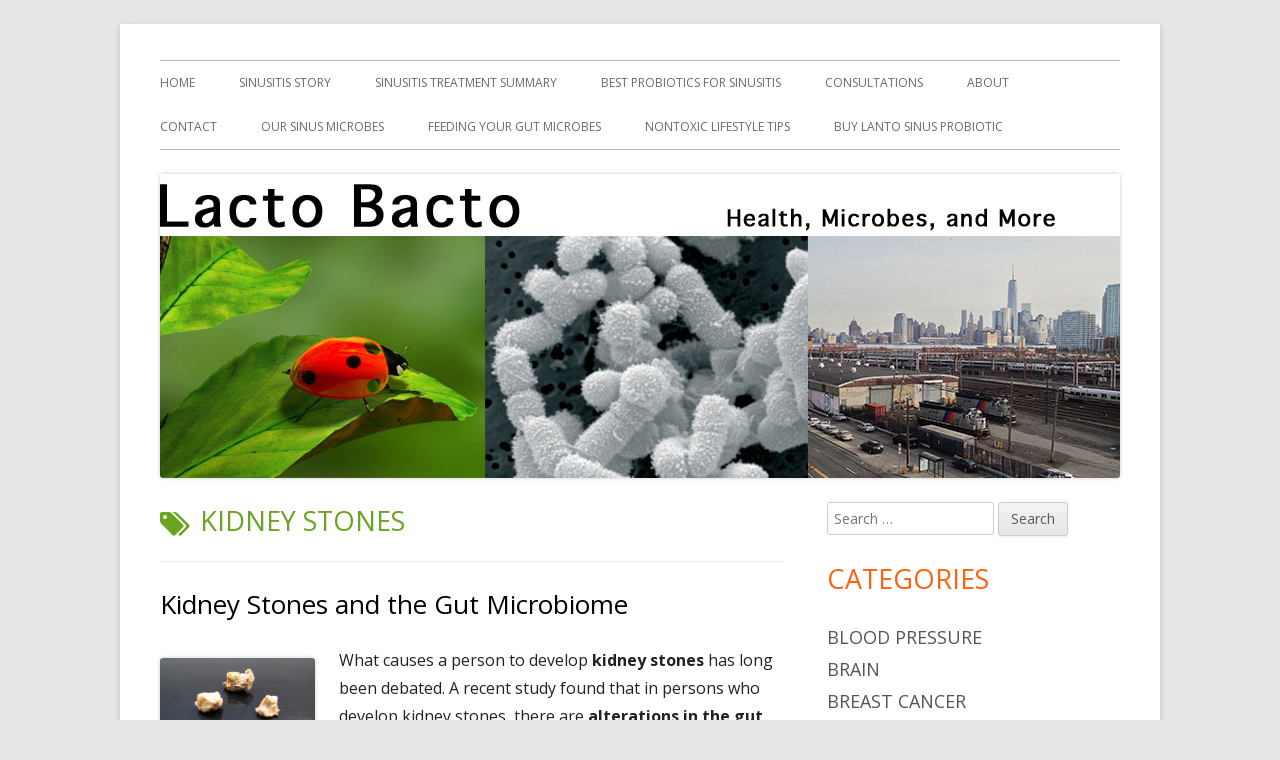

--- FILE ---
content_type: text/html; charset=UTF-8
request_url: https://lactobacto.com/tag/kidney-stones/
body_size: 19215
content:
<!doctype html>


<!--[if IE 8]>
<html class="ie ie8 no-js" lang="en-US">
<![endif]-->

<!--[if !(IE 8)]><!-->
<html lang="en-US" class="no-js">
<!--<![endif]-->
<head>


<meta charset="UTF-8" />
<meta name="viewport" content="width=device-width" />
<link rel="profile" href="http://gmpg.org/xfn/11" />
<link rel="profile" href="http://microformats.org/profile/specs" />
<link rel="profile" href="http://microformats.org/profile/hatom" />


<script>(function(html){html.className = html.className.replace(/\bno-js\b/,'js')})(document.documentElement);</script>
<title>kidney stones &#8211; Lacto Bacto</title>
<meta name='robots' content='max-image-preview:large' />
<link rel='dns-prefetch' href='//fonts.googleapis.com' />
<link href='https://fonts.gstatic.com' crossorigin rel='preconnect' />
<link rel="alternate" type="application/rss+xml" title="Lacto Bacto &raquo; Feed" href="https://lactobacto.com/feed/" />
<link rel="alternate" type="application/rss+xml" title="Lacto Bacto &raquo; Comments Feed" href="https://lactobacto.com/comments/feed/" />
<link rel="alternate" type="application/rss+xml" title="Lacto Bacto &raquo; kidney stones Tag Feed" href="https://lactobacto.com/tag/kidney-stones/feed/" />
<style id='wp-img-auto-sizes-contain-inline-css' type='text/css'>
img:is([sizes=auto i],[sizes^="auto," i]){contain-intrinsic-size:3000px 1500px}
/*# sourceURL=wp-img-auto-sizes-contain-inline-css */
</style>
<style id='wp-emoji-styles-inline-css' type='text/css'>

	img.wp-smiley, img.emoji {
		display: inline !important;
		border: none !important;
		box-shadow: none !important;
		height: 1em !important;
		width: 1em !important;
		margin: 0 0.07em !important;
		vertical-align: -0.1em !important;
		background: none !important;
		padding: 0 !important;
	}
/*# sourceURL=wp-emoji-styles-inline-css */
</style>
<style id='wp-block-library-inline-css' type='text/css'>
:root{--wp-block-synced-color:#7a00df;--wp-block-synced-color--rgb:122,0,223;--wp-bound-block-color:var(--wp-block-synced-color);--wp-editor-canvas-background:#ddd;--wp-admin-theme-color:#007cba;--wp-admin-theme-color--rgb:0,124,186;--wp-admin-theme-color-darker-10:#006ba1;--wp-admin-theme-color-darker-10--rgb:0,107,160.5;--wp-admin-theme-color-darker-20:#005a87;--wp-admin-theme-color-darker-20--rgb:0,90,135;--wp-admin-border-width-focus:2px}@media (min-resolution:192dpi){:root{--wp-admin-border-width-focus:1.5px}}.wp-element-button{cursor:pointer}:root .has-very-light-gray-background-color{background-color:#eee}:root .has-very-dark-gray-background-color{background-color:#313131}:root .has-very-light-gray-color{color:#eee}:root .has-very-dark-gray-color{color:#313131}:root .has-vivid-green-cyan-to-vivid-cyan-blue-gradient-background{background:linear-gradient(135deg,#00d084,#0693e3)}:root .has-purple-crush-gradient-background{background:linear-gradient(135deg,#34e2e4,#4721fb 50%,#ab1dfe)}:root .has-hazy-dawn-gradient-background{background:linear-gradient(135deg,#faaca8,#dad0ec)}:root .has-subdued-olive-gradient-background{background:linear-gradient(135deg,#fafae1,#67a671)}:root .has-atomic-cream-gradient-background{background:linear-gradient(135deg,#fdd79a,#004a59)}:root .has-nightshade-gradient-background{background:linear-gradient(135deg,#330968,#31cdcf)}:root .has-midnight-gradient-background{background:linear-gradient(135deg,#020381,#2874fc)}:root{--wp--preset--font-size--normal:16px;--wp--preset--font-size--huge:42px}.has-regular-font-size{font-size:1em}.has-larger-font-size{font-size:2.625em}.has-normal-font-size{font-size:var(--wp--preset--font-size--normal)}.has-huge-font-size{font-size:var(--wp--preset--font-size--huge)}.has-text-align-center{text-align:center}.has-text-align-left{text-align:left}.has-text-align-right{text-align:right}.has-fit-text{white-space:nowrap!important}#end-resizable-editor-section{display:none}.aligncenter{clear:both}.items-justified-left{justify-content:flex-start}.items-justified-center{justify-content:center}.items-justified-right{justify-content:flex-end}.items-justified-space-between{justify-content:space-between}.screen-reader-text{border:0;clip-path:inset(50%);height:1px;margin:-1px;overflow:hidden;padding:0;position:absolute;width:1px;word-wrap:normal!important}.screen-reader-text:focus{background-color:#ddd;clip-path:none;color:#444;display:block;font-size:1em;height:auto;left:5px;line-height:normal;padding:15px 23px 14px;text-decoration:none;top:5px;width:auto;z-index:100000}html :where(.has-border-color){border-style:solid}html :where([style*=border-top-color]){border-top-style:solid}html :where([style*=border-right-color]){border-right-style:solid}html :where([style*=border-bottom-color]){border-bottom-style:solid}html :where([style*=border-left-color]){border-left-style:solid}html :where([style*=border-width]){border-style:solid}html :where([style*=border-top-width]){border-top-style:solid}html :where([style*=border-right-width]){border-right-style:solid}html :where([style*=border-bottom-width]){border-bottom-style:solid}html :where([style*=border-left-width]){border-left-style:solid}html :where(img[class*=wp-image-]){height:auto;max-width:100%}:where(figure){margin:0 0 1em}html :where(.is-position-sticky){--wp-admin--admin-bar--position-offset:var(--wp-admin--admin-bar--height,0px)}@media screen and (max-width:600px){html :where(.is-position-sticky){--wp-admin--admin-bar--position-offset:0px}}

/*# sourceURL=wp-block-library-inline-css */
</style><style id='global-styles-inline-css' type='text/css'>
:root{--wp--preset--aspect-ratio--square: 1;--wp--preset--aspect-ratio--4-3: 4/3;--wp--preset--aspect-ratio--3-4: 3/4;--wp--preset--aspect-ratio--3-2: 3/2;--wp--preset--aspect-ratio--2-3: 2/3;--wp--preset--aspect-ratio--16-9: 16/9;--wp--preset--aspect-ratio--9-16: 9/16;--wp--preset--color--black: #000000;--wp--preset--color--cyan-bluish-gray: #abb8c3;--wp--preset--color--white: #ffffff;--wp--preset--color--pale-pink: #f78da7;--wp--preset--color--vivid-red: #cf2e2e;--wp--preset--color--luminous-vivid-orange: #ff6900;--wp--preset--color--luminous-vivid-amber: #fcb900;--wp--preset--color--light-green-cyan: #7bdcb5;--wp--preset--color--vivid-green-cyan: #00d084;--wp--preset--color--pale-cyan-blue: #8ed1fc;--wp--preset--color--vivid-cyan-blue: #0693e3;--wp--preset--color--vivid-purple: #9b51e0;--wp--preset--gradient--vivid-cyan-blue-to-vivid-purple: linear-gradient(135deg,rgb(6,147,227) 0%,rgb(155,81,224) 100%);--wp--preset--gradient--light-green-cyan-to-vivid-green-cyan: linear-gradient(135deg,rgb(122,220,180) 0%,rgb(0,208,130) 100%);--wp--preset--gradient--luminous-vivid-amber-to-luminous-vivid-orange: linear-gradient(135deg,rgb(252,185,0) 0%,rgb(255,105,0) 100%);--wp--preset--gradient--luminous-vivid-orange-to-vivid-red: linear-gradient(135deg,rgb(255,105,0) 0%,rgb(207,46,46) 100%);--wp--preset--gradient--very-light-gray-to-cyan-bluish-gray: linear-gradient(135deg,rgb(238,238,238) 0%,rgb(169,184,195) 100%);--wp--preset--gradient--cool-to-warm-spectrum: linear-gradient(135deg,rgb(74,234,220) 0%,rgb(151,120,209) 20%,rgb(207,42,186) 40%,rgb(238,44,130) 60%,rgb(251,105,98) 80%,rgb(254,248,76) 100%);--wp--preset--gradient--blush-light-purple: linear-gradient(135deg,rgb(255,206,236) 0%,rgb(152,150,240) 100%);--wp--preset--gradient--blush-bordeaux: linear-gradient(135deg,rgb(254,205,165) 0%,rgb(254,45,45) 50%,rgb(107,0,62) 100%);--wp--preset--gradient--luminous-dusk: linear-gradient(135deg,rgb(255,203,112) 0%,rgb(199,81,192) 50%,rgb(65,88,208) 100%);--wp--preset--gradient--pale-ocean: linear-gradient(135deg,rgb(255,245,203) 0%,rgb(182,227,212) 50%,rgb(51,167,181) 100%);--wp--preset--gradient--electric-grass: linear-gradient(135deg,rgb(202,248,128) 0%,rgb(113,206,126) 100%);--wp--preset--gradient--midnight: linear-gradient(135deg,rgb(2,3,129) 0%,rgb(40,116,252) 100%);--wp--preset--font-size--small: 13px;--wp--preset--font-size--medium: 20px;--wp--preset--font-size--large: 36px;--wp--preset--font-size--x-large: 42px;--wp--preset--spacing--20: 0.44rem;--wp--preset--spacing--30: 0.67rem;--wp--preset--spacing--40: 1rem;--wp--preset--spacing--50: 1.5rem;--wp--preset--spacing--60: 2.25rem;--wp--preset--spacing--70: 3.38rem;--wp--preset--spacing--80: 5.06rem;--wp--preset--shadow--natural: 6px 6px 9px rgba(0, 0, 0, 0.2);--wp--preset--shadow--deep: 12px 12px 50px rgba(0, 0, 0, 0.4);--wp--preset--shadow--sharp: 6px 6px 0px rgba(0, 0, 0, 0.2);--wp--preset--shadow--outlined: 6px 6px 0px -3px rgb(255, 255, 255), 6px 6px rgb(0, 0, 0);--wp--preset--shadow--crisp: 6px 6px 0px rgb(0, 0, 0);}:where(.is-layout-flex){gap: 0.5em;}:where(.is-layout-grid){gap: 0.5em;}body .is-layout-flex{display: flex;}.is-layout-flex{flex-wrap: wrap;align-items: center;}.is-layout-flex > :is(*, div){margin: 0;}body .is-layout-grid{display: grid;}.is-layout-grid > :is(*, div){margin: 0;}:where(.wp-block-columns.is-layout-flex){gap: 2em;}:where(.wp-block-columns.is-layout-grid){gap: 2em;}:where(.wp-block-post-template.is-layout-flex){gap: 1.25em;}:where(.wp-block-post-template.is-layout-grid){gap: 1.25em;}.has-black-color{color: var(--wp--preset--color--black) !important;}.has-cyan-bluish-gray-color{color: var(--wp--preset--color--cyan-bluish-gray) !important;}.has-white-color{color: var(--wp--preset--color--white) !important;}.has-pale-pink-color{color: var(--wp--preset--color--pale-pink) !important;}.has-vivid-red-color{color: var(--wp--preset--color--vivid-red) !important;}.has-luminous-vivid-orange-color{color: var(--wp--preset--color--luminous-vivid-orange) !important;}.has-luminous-vivid-amber-color{color: var(--wp--preset--color--luminous-vivid-amber) !important;}.has-light-green-cyan-color{color: var(--wp--preset--color--light-green-cyan) !important;}.has-vivid-green-cyan-color{color: var(--wp--preset--color--vivid-green-cyan) !important;}.has-pale-cyan-blue-color{color: var(--wp--preset--color--pale-cyan-blue) !important;}.has-vivid-cyan-blue-color{color: var(--wp--preset--color--vivid-cyan-blue) !important;}.has-vivid-purple-color{color: var(--wp--preset--color--vivid-purple) !important;}.has-black-background-color{background-color: var(--wp--preset--color--black) !important;}.has-cyan-bluish-gray-background-color{background-color: var(--wp--preset--color--cyan-bluish-gray) !important;}.has-white-background-color{background-color: var(--wp--preset--color--white) !important;}.has-pale-pink-background-color{background-color: var(--wp--preset--color--pale-pink) !important;}.has-vivid-red-background-color{background-color: var(--wp--preset--color--vivid-red) !important;}.has-luminous-vivid-orange-background-color{background-color: var(--wp--preset--color--luminous-vivid-orange) !important;}.has-luminous-vivid-amber-background-color{background-color: var(--wp--preset--color--luminous-vivid-amber) !important;}.has-light-green-cyan-background-color{background-color: var(--wp--preset--color--light-green-cyan) !important;}.has-vivid-green-cyan-background-color{background-color: var(--wp--preset--color--vivid-green-cyan) !important;}.has-pale-cyan-blue-background-color{background-color: var(--wp--preset--color--pale-cyan-blue) !important;}.has-vivid-cyan-blue-background-color{background-color: var(--wp--preset--color--vivid-cyan-blue) !important;}.has-vivid-purple-background-color{background-color: var(--wp--preset--color--vivid-purple) !important;}.has-black-border-color{border-color: var(--wp--preset--color--black) !important;}.has-cyan-bluish-gray-border-color{border-color: var(--wp--preset--color--cyan-bluish-gray) !important;}.has-white-border-color{border-color: var(--wp--preset--color--white) !important;}.has-pale-pink-border-color{border-color: var(--wp--preset--color--pale-pink) !important;}.has-vivid-red-border-color{border-color: var(--wp--preset--color--vivid-red) !important;}.has-luminous-vivid-orange-border-color{border-color: var(--wp--preset--color--luminous-vivid-orange) !important;}.has-luminous-vivid-amber-border-color{border-color: var(--wp--preset--color--luminous-vivid-amber) !important;}.has-light-green-cyan-border-color{border-color: var(--wp--preset--color--light-green-cyan) !important;}.has-vivid-green-cyan-border-color{border-color: var(--wp--preset--color--vivid-green-cyan) !important;}.has-pale-cyan-blue-border-color{border-color: var(--wp--preset--color--pale-cyan-blue) !important;}.has-vivid-cyan-blue-border-color{border-color: var(--wp--preset--color--vivid-cyan-blue) !important;}.has-vivid-purple-border-color{border-color: var(--wp--preset--color--vivid-purple) !important;}.has-vivid-cyan-blue-to-vivid-purple-gradient-background{background: var(--wp--preset--gradient--vivid-cyan-blue-to-vivid-purple) !important;}.has-light-green-cyan-to-vivid-green-cyan-gradient-background{background: var(--wp--preset--gradient--light-green-cyan-to-vivid-green-cyan) !important;}.has-luminous-vivid-amber-to-luminous-vivid-orange-gradient-background{background: var(--wp--preset--gradient--luminous-vivid-amber-to-luminous-vivid-orange) !important;}.has-luminous-vivid-orange-to-vivid-red-gradient-background{background: var(--wp--preset--gradient--luminous-vivid-orange-to-vivid-red) !important;}.has-very-light-gray-to-cyan-bluish-gray-gradient-background{background: var(--wp--preset--gradient--very-light-gray-to-cyan-bluish-gray) !important;}.has-cool-to-warm-spectrum-gradient-background{background: var(--wp--preset--gradient--cool-to-warm-spectrum) !important;}.has-blush-light-purple-gradient-background{background: var(--wp--preset--gradient--blush-light-purple) !important;}.has-blush-bordeaux-gradient-background{background: var(--wp--preset--gradient--blush-bordeaux) !important;}.has-luminous-dusk-gradient-background{background: var(--wp--preset--gradient--luminous-dusk) !important;}.has-pale-ocean-gradient-background{background: var(--wp--preset--gradient--pale-ocean) !important;}.has-electric-grass-gradient-background{background: var(--wp--preset--gradient--electric-grass) !important;}.has-midnight-gradient-background{background: var(--wp--preset--gradient--midnight) !important;}.has-small-font-size{font-size: var(--wp--preset--font-size--small) !important;}.has-medium-font-size{font-size: var(--wp--preset--font-size--medium) !important;}.has-large-font-size{font-size: var(--wp--preset--font-size--large) !important;}.has-x-large-font-size{font-size: var(--wp--preset--font-size--x-large) !important;}
/*# sourceURL=global-styles-inline-css */
</style>

<style id='classic-theme-styles-inline-css' type='text/css'>
/*! This file is auto-generated */
.wp-block-button__link{color:#fff;background-color:#32373c;border-radius:9999px;box-shadow:none;text-decoration:none;padding:calc(.667em + 2px) calc(1.333em + 2px);font-size:1.125em}.wp-block-file__button{background:#32373c;color:#fff;text-decoration:none}
/*# sourceURL=/wp-includes/css/classic-themes.min.css */
</style>
<link rel='stylesheet' id='wpmt-css-frontend-css' href='https://lactobacto.com/wp-content/plugins/wp-mailto-links/core/includes/assets/css/style.css?ver=231005-131847' type='text/css' media='all' />
<link rel='stylesheet' id='tinyframework-fonts-css' href='https://fonts.googleapis.com/css?family=Open+Sans%3A400italic%2C700italic%2C400%2C700&#038;subset=latin%2Clatin-ext' type='text/css' media='all' />
<link rel='stylesheet' id='font-awesome-css' href='https://lactobacto.com/wp-content/themes/tiny-framework/fonts/font-awesome/css/font-awesome.min.css?ver=4.7.0' type='text/css' media='all' />
<link rel='stylesheet' id='tinyframework-style-css' href='https://lactobacto.com/wp-content/themes/tiny-framework/style.css?ver=2.3.1' type='text/css' media='all' />
<script type="text/javascript" src="https://lactobacto.com/wp-includes/js/jquery/jquery.min.js?ver=3.7.1" id="jquery-core-js"></script>
<script type="text/javascript" src="https://lactobacto.com/wp-includes/js/jquery/jquery-migrate.min.js?ver=3.4.1" id="jquery-migrate-js"></script>
<script type="text/javascript" src="https://lactobacto.com/wp-content/plugins/wp-mailto-links/core/includes/assets/js/custom.js?ver=231005-131847" id="wpmt-js-frontend-js"></script>
<link rel="https://api.w.org/" href="https://lactobacto.com/wp-json/" /><link rel="alternate" title="JSON" type="application/json" href="https://lactobacto.com/wp-json/wp/v2/tags/2270" /><link rel="EditURI" type="application/rsd+xml" title="RSD" href="https://lactobacto.com/xmlrpc.php?rsd" />
<meta name="generator" content="WordPress 6.9" />

		<!-- GA Google Analytics @ https://m0n.co/ga -->
		<script>
			(function(i,s,o,g,r,a,m){i['GoogleAnalyticsObject']=r;i[r]=i[r]||function(){
			(i[r].q=i[r].q||[]).push(arguments)},i[r].l=1*new Date();a=s.createElement(o),
			m=s.getElementsByTagName(o)[0];a.async=1;a.src=g;m.parentNode.insertBefore(a,m)
			})(window,document,'script','https://www.google-analytics.com/analytics.js','ga');
			ga('create', 'UA-105216302-1', 'auto');
			ga('send', 'pageview');
		</script>

		<style type="text/css" id="tinyframework-header-css">
			.site-title,
		.site-description {
			clip: rect(1px, 1px, 1px, 1px);
			position: absolute;
		}
		</style>
	
</head>

<body class="archive tag tag-kidney-stones tag-2270 wp-theme-tiny-framework hfeed h-feed feed single-author header-image-yes title-tagline-hidden custom-font-enabled list-view" itemscope="" itemtype="https://schema.org/CollectionPage">


<span class="skiplink"><a class="screen-reader-text" href="#content" title="Skip to content">Skip to content</a></span>


<noscript>
	<div id="no-javascript">
		Advanced features of this website require that you enable JavaScript in your browser. Thank you!	</div>
</noscript>

<div id="page" class="site">

	
	<header id="masthead" class="site-header" itemscope="itemscope" itemtype="https://schema.org/WPHeader">

		
		<div class="site-branding" itemprop="publisher" itemscope="itemscope" itemtype="https://schema.org/Organization">

			
			<div id="site-title-wrapper">

				
						<p id="site-title" itemprop="name" class="p-name site-title"><a href="https://lactobacto.com/" rel="home" itemprop="url" class="u-url url">Lacto Bacto</a></p>

					
						<p id="site-description" itemprop="description" class="p-summary e-content site-description">Health, Microbes, and More</p>

					
			</div><!-- #site-title-wrapper -->

		</div><!-- .site-branding -->

		
		<nav id="site-navigation" class="main-navigation" aria-label="Primary Menu" itemscope="itemscope" itemtype="https://schema.org/SiteNavigationElement">

			<h2 class="screen-reader-text">Primary Menu</h2>
			<button class="menu-toggle" aria-controls="primary-menu" aria-expanded="false">Menu</button>

			
			<div class="search-box-wrapper search-container-mobile">
				<div class="search-box">
					<form itemprop="potentialAction" itemscope itemtype="http://schema.org/SearchAction" role="search" method="get" class="search-form" action="https://lactobacto.com/">
				<label>
					<span class="screen-reader-text">Search for:</span>
					<input type="search" itemprop="query-input" class="search-field" placeholder="Search &hellip;" value="" name="s" />
				</label>
				<input type="submit" class="search-submit" value="Search" />
			<meta itemprop="target" content="https://lactobacto.com/?s={search} "/></form>				</div>
			</div>

			<!--<button class="go-to-top"><a href="#page"><span class="icon-webfont fa-chevron-circle-up" aria-hidden="true"></span></a></button>-->

			<div class="menu-menu-1-container"><ul id="primary-menu" class="nav-menu"><li id="menu-item-193" class="menu-item menu-item-type-custom menu-item-object-custom menu-item-home menu-item-193"><a href="https://lactobacto.com/">Home</a></li>
<li id="menu-item-196" class="menu-item menu-item-type-post_type menu-item-object-page menu-item-196"><a href="https://lactobacto.com/our-story/">Sinusitis Story</a></li>
<li id="menu-item-1798" class="menu-item menu-item-type-post_type menu-item-object-page menu-item-1798"><a href="https://lactobacto.com/sinusitis-treatment-summary/">Sinusitis Treatment Summary</a></li>
<li id="menu-item-8110" class="menu-item menu-item-type-post_type menu-item-object-page menu-item-8110"><a href="https://lactobacto.com/best-probiotic-for-sinusitis/">Best Probiotics For Sinusitis</a></li>
<li id="menu-item-232" class="menu-item menu-item-type-post_type menu-item-object-page menu-item-232"><a href="https://lactobacto.com/consultant/">Consultations</a></li>
<li id="menu-item-194" class="menu-item menu-item-type-post_type menu-item-object-page menu-item-194"><a href="https://lactobacto.com/sample-page/">About</a></li>
<li id="menu-item-195" class="menu-item menu-item-type-post_type menu-item-object-page menu-item-195"><a href="https://lactobacto.com/contact/">Contact</a></li>
<li id="menu-item-11273" class="menu-item menu-item-type-post_type menu-item-object-page menu-item-11273"><a href="https://lactobacto.com/our-sinus-microbes/">Our Sinus Microbes</a></li>
<li id="menu-item-2307" class="menu-item menu-item-type-post_type menu-item-object-page menu-item-2307"><a href="https://lactobacto.com/feeding-your-gut-microbes/">Feeding Your Gut Microbes</a></li>
<li id="menu-item-9960" class="menu-item menu-item-type-post_type menu-item-object-page menu-item-9960"><a href="https://lactobacto.com/avoiding-harmful-chemicals/">Nontoxic Lifestyle Tips</a></li>
<li id="menu-item-7578" class="menu-item menu-item-type-post_type menu-item-object-page menu-item-7578"><a href="https://lactobacto.com/buy-lacto-sinus/">Buy Lanto Sinus Probiotic</a></li>
</ul></div>
		</nav><!-- #site-navigation -->

		<!-- Custom Header - Start -->

		
		
			
				<img src="https://lactobacto.com/wp-content/uploads/2014/02/copy-Logo_baner2.jpg" class="header-image" width="960" height="304" alt="Lacto Bacto" />

			
		
		<!-- Custom Header - End -->

		
	</header><!-- .site-header -->

	
	<div id="content" class="site-content">

	<section id="primary" class="content-area">

		
		<main id="main" class="site-main" itemscope="itemscope" itemprop="mainContentOfPage">

			
		
			<header class="page-header">
				<h1 class="page-title" itemprop="headline"><span class="screen-reader-text">Tag: </span>kidney stones</h1>			</header><!-- .page-header -->

			
	
	<article id="post-12640" class="post-12640 post type-post status-publish format-standard category-healthy-living category-human-microbiome category-nutrition tag-f-prausnitzii tag-gut-microbiome tag-kidney-stones h-entry hentry h-as-article" itemscope="" itemtype="https://schema.org/Article">

		
		
		<header class="entry-header">

			
				
				<h2 class="entry-title" itemprop="headline">

					<a href="https://lactobacto.com/2024/01/05/kidney-stones-and-the-gut-microbiome/" rel="bookmark" itemprop="url">Kidney Stones and the Gut Microbiome</a>
					
				</h2>

				
				
				<div class="entry-meta">

					<span class="byline"><span class="author vcard" itemprop="author" itemscope="itemscope" itemtype="https://schema.org/Person"><span class="screen-reader-text">Author </span><a class="url fn n" href="https://lactobacto.com/author/sima/" rel="author" itemprop="url name">Sima</a></span></span><span class="posted-on"><span class="screen-reader-text">Published on </span><a href="https://lactobacto.com/2024/01/05/kidney-stones-and-the-gut-microbiome/" rel="bookmark"><time class="entry-date published" datetime="2024-01-05T19:37:09-05:00" itemprop="dateModified datePublished">January 5, 2024</time><time class="updated" datetime="2024-01-06T19:37:20-05:00">January 6, 2024</time></a></span><span class="comments-link"><a href="https://lactobacto.com/2024/01/05/kidney-stones-and-the-gut-microbiome/#respond">Leave a comment<span class="screen-reader-text"> on Kidney Stones and the Gut Microbiome</span></a></span>
				</div><!-- .entry-meta -->

			
		</header><!-- .entry-header -->

		
			<div class="entry-content" itemprop="articleBody">

				<figure id="attachment_6824" aria-describedby="caption-attachment-6824" style="width: 155px" class="wp-caption alignleft"><img decoding="async" class="wp-image-6824" style="margin-bottom: 5px; margin-right: 10px;" src="https://lactobacto.com/wp-content/uploads/2016/09/kidney-stones1-1170x500-300x128.png" alt="" width="155" height="66" srcset="https://lactobacto.com/wp-content/uploads/2016/09/kidney-stones1-1170x500-300x128.png 300w, https://lactobacto.com/wp-content/uploads/2016/09/kidney-stones1-1170x500-768x328.png 768w, https://lactobacto.com/wp-content/uploads/2016/09/kidney-stones1-1170x500-1024x438.png 1024w, https://lactobacto.com/wp-content/uploads/2016/09/kidney-stones1-1170x500-960x410.png 960w, https://lactobacto.com/wp-content/uploads/2016/09/kidney-stones1-1170x500.png 1170w" sizes="(max-width: 155px) 100vw, 155px" /><figcaption id="caption-attachment-6824" class="wp-caption-text">Kidney stones Credit: Wikipedia</figcaption></figure>
<p>What causes a person to develop <strong>kidney stones</strong> has long been debated. A recent study found that in persons who develop kidney stones, there are <strong>alterations in the gut, salivary, and urinary microbiomes</strong>. In other words, the community of fungi, viruses, and bacteria at each of these sites are out of whack or imbalanced.</p>
<p>In <a href="https://microbiomejournal.biomedcentral.com/articles/10.1186/s40168-023-01703-x">the study</a>, not only were <strong>the 3 microbiomes imbalanced</strong> in the persons with kidney stones (when compared to healthy people without kidney stones), but they also had <strong>less diversity (fewer species)</strong> in their microbiomes. For example, persons with kidney stones had significantly fewer gut health associated bacteria <em>F. prausnitzii</em>, and significantly more inflammation associated <em>E. lenta</em>.</p>
<p>Those with kidney stones also had a history of having taken <strong>more antibiotics</strong> (antimicrobials).</p>
<p><strong>The researchers conclusion:</strong> To avoid kidney stones a healthy diet is essential (for a healthy gut microbiome). One should also avoid taking antibiotics unless necessary. [BTW, the bacteria <em>F. prausnitzii</em> has long been viewed as a <a href="https://lactobacto.com/2015/03/25/where-do-i-get-that-beneficial-gut-bacteria/">keystone microbe</a> in a healthy gut microbiome. It can be increased by increasing fiber in the diet - e.g., fruits, vegetables, seeds, nuts, whole grains, legumes.]</p>
<p>From Medical Xpress: <a href="https://medicalxpress.com/news/2023-12-microbiome-kidney-stones.html"><strong>New study sheds light on the connection between the microbiome and kidney stones</strong></a></p>
<p style="padding-left: 40px;"><em><span style="font-family: georgia, palatino, serif;">A new study from Lawson Health Research Institute and Western University published in the journal <a href="https://microbiomejournal.biomedcentral.com/articles/10.1186/s40168-023-01703-x">Microbiome</a> has found <strong>changes in the microbiome in multiple locations in the body are linked to the formation of kidney stones</strong>.</span></em> <a href="https://lactobacto.com/2024/01/05/kidney-stones-and-the-gut-microbiome/#more-12640" class="more-link">...continue reading<span class="screen-reader-text"> "Kidney Stones and the Gut Microbiome"</span></a></p>

			</div><!-- .entry-content -->

		
		<footer class="entry-meta">

			<span class="posted-on"><span class="screen-reader-text">Published on </span><a href="https://lactobacto.com/2024/01/05/kidney-stones-and-the-gut-microbiome/" rel="bookmark"><time class="entry-date published" datetime="2024-01-05T19:37:09-05:00" itemprop="datePublished">January 5, 2024</time><time class="updated" datetime="2024-01-06T19:37:20-05:00">January 6, 2024</time></a></span><span class="cat-links" itemprop="articleSection"><span class="screen-reader-text">Categories </span><a href="https://lactobacto.com/category/healthy-living/" rel="category tag">healthy living</a>, <a href="https://lactobacto.com/category/human-microbiome/" rel="category tag">human microbiome</a>, <a href="https://lactobacto.com/category/nutrition/" rel="category tag">nutrition</a></span><span class="tags-links" itemprop="keywords"><span class="screen-reader-text">Tags </span><a href="https://lactobacto.com/tag/f-prausnitzii/" rel="tag">F. prausnitzii</a>, <a href="https://lactobacto.com/tag/gut-microbiome/" rel="tag">gut microbiome</a>, <a href="https://lactobacto.com/tag/kidney-stones/" rel="tag">kidney stones</a></span><span class="comments-link"><a href="https://lactobacto.com/2024/01/05/kidney-stones-and-the-gut-microbiome/#respond">Leave a comment<span class="screen-reader-text"> on Kidney Stones and the Gut Microbiome</span></a></span>
			
		</footer><!-- .entry-meta -->

		
	</article><!-- #post-12640 -->

	
	
	<article id="post-11686" class="post-11686 post type-post status-publish format-standard category-healthy-living category-nutrition tag-calcium-rich-foods tag-kidney-stones tag-phytate tag-potassium h-entry hentry h-as-article" itemscope="" itemtype="https://schema.org/Article">

		
		
		<header class="entry-header">

			
				
				<h2 class="entry-title" itemprop="headline">

					<a href="https://lactobacto.com/2022/08/03/certain-foods-lower-the-risk-of-kidney-stones/" rel="bookmark" itemprop="url">Certain Foods Lower the Risk of Kidney Stones</a>
					
				</h2>

				
				
				<div class="entry-meta">

					<span class="byline"><span class="author vcard" itemprop="author" itemscope="itemscope" itemtype="https://schema.org/Person"><span class="screen-reader-text">Author </span><a class="url fn n" href="https://lactobacto.com/author/sima/" rel="author" itemprop="url name">Sima</a></span></span><span class="posted-on"><span class="screen-reader-text">Published on </span><a href="https://lactobacto.com/2022/08/03/certain-foods-lower-the-risk-of-kidney-stones/" rel="bookmark"><time class="entry-date published" datetime="2022-08-03T12:51:12-04:00" itemprop="dateModified datePublished">August 3, 2022</time><time class="updated" datetime="2022-08-03T12:52:16-04:00">August 3, 2022</time></a></span><span class="comments-link"><a href="https://lactobacto.com/2022/08/03/certain-foods-lower-the-risk-of-kidney-stones/#respond">Leave a comment<span class="screen-reader-text"> on Certain Foods Lower the Risk of Kidney Stones</span></a></span>
				</div><!-- .entry-meta -->

			
		</header><!-- .entry-header -->

		
			<div class="entry-content" itemprop="articleBody">

				<figure id="attachment_6824" aria-describedby="caption-attachment-6824" style="width: 191px" class="wp-caption alignleft"><img decoding="async" class="wp-image-6824" style="margin-bottom: 5px; margin-right: 10px;" src="https://lactobacto.com/wp-content/uploads/2016/09/kidney-stones1-1170x500-300x128.png" alt="" width="191" height="81" srcset="https://lactobacto.com/wp-content/uploads/2016/09/kidney-stones1-1170x500-300x128.png 300w, https://lactobacto.com/wp-content/uploads/2016/09/kidney-stones1-1170x500-768x328.png 768w, https://lactobacto.com/wp-content/uploads/2016/09/kidney-stones1-1170x500-1024x438.png 1024w, https://lactobacto.com/wp-content/uploads/2016/09/kidney-stones1-1170x500-960x410.png 960w, https://lactobacto.com/wp-content/uploads/2016/09/kidney-stones1-1170x500.png 1170w" sizes="(max-width: 191px) 100vw, 191px" /><figcaption id="caption-attachment-6824" class="wp-caption-text">Kidney stones Credit: Wikipedia</figcaption></figure>
<p>Kidney stones are not only incredibly painful, but are also associated with chronic kidney disease, osteoporosis, and heart disease. New <a href="https://www.mayoclinicproceedings.org/article/S0025-6196(22)00259-2/fulltext">research</a> suggests a good way to prevent a recurrence of <strong>kidney stones</strong> is to increase consumption of <strong>calcium and potassium rich foods</strong>. Very simple!</p>
<p>The Mayo Clinic researchers also found certain dietary factors associated with a higher risk of getting <strong>kidney stones </strong>for the first time. They are: lower consumption of calcium, potassium, caffeine (e.g., coffee, tea), and phytate in the diet. As well as a lower daily fluid intake. Foods matter!</p>
<p><strong><span style="text-decoration: underline;">Some foods to eat to lower the risk of kidney stones:</span></strong></p>
<p><strong>Calcium <a href="https://www.dietaryguidelines.gov/food-sources-calcium">rich foods</a>:</strong> dairy products (e.g., cheese, milk, yogurt), dark green leafy vegetables (e.g., spinach, collard greens, broccoli, kale), and sardines. [<span style="text-decoration: underline;">Note:</span> Calcium supplements are <a href="https://lactobacto.com/2015/10/13/calcium-supplements-and-kidney-stones/">associated</a> with kidney stones, while eating calcium rich foods is protective.]</p>
<p><strong>Potassium <a href="https://www.dietaryguidelines.gov/food-sources-potassium">rich foods</a>:</strong> include legumes (beans and lentils), potatoes (with skins), tomatoes, some fruits (e.g., bananas, kiwi, orange juice, melons), dairy foods, some seafood (e.g., salmon, halibut, tuna, shad, clams), leafy greens (e.g., spinach), yam, squash.</p>
<p><strong>Phytate <a href="https://www.webmd.com/diet/foods-high-in-phytic-acid">rich foods</a>:</strong> include beans, legumes, unprocessed cereal grains (e.g., oats), nuts, seeds, and potatoes.  Some people have referred to phytate rich foods as "anti-nutrients" and say to avoid them (because they may slow down absorption of certain minerals). However, recent <a href="https://www.ncbi.nlm.nih.gov/pmc/articles/PMC7600777/">research</a> finds that the health benefits of eating phytate rich foods (e.g., they are antioxidants, anti-inflammatory) and other plant foods outweighs any concerns.</p>
<p>From Science Daily: <a href="https://www.sciencedaily.com/releases/2022/08/220801102923.htm"><strong>Diets higher in calcium and potassium may help prevent recurrent symptomatic kidney stones</strong></a></p>
<p id="first" class="lead" style="padding-left: 40px;"><span style="font-family: georgia, palatino, serif;"><em>Kidney stones can cause not only excruciating pain but also are associated with chronic kidney disease, osteoporosis and cardiovascular disease. If you've experienced a kidney stone once, you have a 30% chance of having another kidney stone within five years. </em></span> <a href="https://lactobacto.com/2022/08/03/certain-foods-lower-the-risk-of-kidney-stones/#more-11686" class="more-link">...continue reading<span class="screen-reader-text"> "Certain Foods Lower the Risk of Kidney Stones"</span></a></p>

			</div><!-- .entry-content -->

		
		<footer class="entry-meta">

			<span class="posted-on"><span class="screen-reader-text">Published on </span><a href="https://lactobacto.com/2022/08/03/certain-foods-lower-the-risk-of-kidney-stones/" rel="bookmark"><time class="entry-date published" datetime="2022-08-03T12:51:12-04:00" itemprop="datePublished">August 3, 2022</time><time class="updated" datetime="2022-08-03T12:52:16-04:00">August 3, 2022</time></a></span><span class="cat-links" itemprop="articleSection"><span class="screen-reader-text">Categories </span><a href="https://lactobacto.com/category/healthy-living/" rel="category tag">healthy living</a>, <a href="https://lactobacto.com/category/nutrition/" rel="category tag">nutrition</a></span><span class="tags-links" itemprop="keywords"><span class="screen-reader-text">Tags </span><a href="https://lactobacto.com/tag/calcium-rich-foods/" rel="tag">calcium rich foods</a>, <a href="https://lactobacto.com/tag/kidney-stones/" rel="tag">kidney stones</a>, <a href="https://lactobacto.com/tag/phytate/" rel="tag">phytate</a>, <a href="https://lactobacto.com/tag/potassium/" rel="tag">potassium</a></span><span class="comments-link"><a href="https://lactobacto.com/2022/08/03/certain-foods-lower-the-risk-of-kidney-stones/#respond">Leave a comment<span class="screen-reader-text"> on Certain Foods Lower the Risk of Kidney Stones</span></a></span>
			
		</footer><!-- .entry-meta -->

		
	</article><!-- #post-11686 -->

	
	
	<article id="post-7703" class="post-7703 post type-post status-publish format-standard category-children category-human-microbiome tag-antibiotics tag-kidney-stones h-entry hentry h-as-article" itemscope="" itemtype="https://schema.org/Article">

		
		
		<header class="entry-header">

			
				
				<h2 class="entry-title" itemprop="headline">

					<a href="https://lactobacto.com/2018/06/27/antibiotics-and-kidney-stones/" rel="bookmark" itemprop="url">Antibiotics and Kidney Stones</a>
					
				</h2>

				
				
				<div class="entry-meta">

					<span class="byline"><span class="author vcard" itemprop="author" itemscope="itemscope" itemtype="https://schema.org/Person"><span class="screen-reader-text">Author </span><a class="url fn n" href="https://lactobacto.com/author/sima/" rel="author" itemprop="url name">Sima</a></span></span><span class="posted-on"><span class="screen-reader-text">Published on </span><a href="https://lactobacto.com/2018/06/27/antibiotics-and-kidney-stones/" rel="bookmark"><time class="entry-date published" datetime="2018-06-27T22:56:28-04:00" itemprop="dateModified datePublished">June 27, 2018</time><time class="updated" datetime="2018-06-27T23:14:10-04:00">June 27, 2018</time></a></span><span class="comments-link"><a href="https://lactobacto.com/2018/06/27/antibiotics-and-kidney-stones/#respond">Leave a comment<span class="screen-reader-text"> on Antibiotics and Kidney Stones</span></a></span>
				</div><!-- .entry-meta -->

			
		</header><!-- .entry-header -->

		
			<div class="entry-content" itemprop="articleBody">

				<p><img decoding="async" class="alignleft wp-image-6657" style="margin-bottom: 5px; margin-right: 10px;" src="https://lactobacto.com/wp-content/uploads/2015/05/Statins-Post-300x146.jpg" alt="" width="125" height="61" srcset="https://lactobacto.com/wp-content/uploads/2015/05/Statins-Post-300x146.jpg 300w, https://lactobacto.com/wp-content/uploads/2015/05/Statins-Post.jpg 615w" sizes="(max-width: 125px) 100vw, 125px" />A recent <a href="http://jasn.asnjournals.org/content/29/6/1731">large study</a> (using health data from the United Kingdom) found that<strong> children and adults who took five commonly prescribed types of antibiotics had an increased risk of developing kidney stones</strong>, compared to people who didn't take these antibiotics. The five types of antibiotics were <strong>sulfas, cephalosporins, fluoroquinolones, nitrofurantoin</strong>, and <strong>broad-spectrum penicillins. </strong>The antibiotics were taken orally (by mouth).</p>
<p>However, <strong>not all antibiotics were associated with an increased risk of kidney stones</strong>. The study examined 12 types of antibiotics, and found <span style="text-decoration: underline;">seven types</span> that didn’t appear to influence the risk of kidney stones.The <strong>strongest risks for kidney stones were in children and adolescents</strong>, and <strong>with more recent exposure</strong>. The risk of kidney stones decreased over time, but remained elevated several years after antibiotic use.</p>
<p>The researchers pointed out that recent studies have found <strong>differences in the <span style="text-decoration: underline;">gut microbiome</span> (community of microbes) between patients with kidney stones and those without kidney stones</strong>. And that studies find that the use of <span style="text-decoration: underline;">antibiotics</span> <span style="text-decoration: underline;">disrupts the microbiome</span>. (<a href="https://lactobacto.com/2016/01/26/childhood-antibiotic-use-disrupts-normal-gut-microbiome/">here</a> and <a href="https://lactobacto.com/2015/11/11/one-course-of-antibiotics-and-your-microbes/">here</a>) Another reason to only take antibiotics when absolutely necessary. From Science Daily:</p>
<p id="headline" class="headline"><a href="https://www.sciencedaily.com/releases/2018/05/180512190628.htm"><strong>Oral antibiotics may raise risk of kidney stones</strong></a></p>
<p id="first" class="lead" style="padding-left: 30px;"><em><span style="font-family: georgia, palatino, serif;"><a href="http://jasn.asnjournals.org/content/29/6/1731">Pediatric researchers</a> have found that <strong>children and adults treated with some oral antibiotics have a significantly higher risk of developing kidney stones</strong>. This is the first time that these medicines have been linked to this condition. The <strong>strongest risks appeared at younger ages and among patients most recently exposed to antibiotics</strong>. </span></em> <a href="https://lactobacto.com/2018/06/27/antibiotics-and-kidney-stones/#more-7703" class="more-link">...continue reading<span class="screen-reader-text"> "Antibiotics and Kidney Stones"</span></a></p>

			</div><!-- .entry-content -->

		
		<footer class="entry-meta">

			<span class="posted-on"><span class="screen-reader-text">Published on </span><a href="https://lactobacto.com/2018/06/27/antibiotics-and-kidney-stones/" rel="bookmark"><time class="entry-date published" datetime="2018-06-27T22:56:28-04:00" itemprop="datePublished">June 27, 2018</time><time class="updated" datetime="2018-06-27T23:14:10-04:00">June 27, 2018</time></a></span><span class="cat-links" itemprop="articleSection"><span class="screen-reader-text">Categories </span><a href="https://lactobacto.com/category/children/" rel="category tag">children</a>, <a href="https://lactobacto.com/category/human-microbiome/" rel="category tag">human microbiome</a></span><span class="tags-links" itemprop="keywords"><span class="screen-reader-text">Tags </span><a href="https://lactobacto.com/tag/antibiotics/" rel="tag">antibiotics</a>, <a href="https://lactobacto.com/tag/kidney-stones/" rel="tag">kidney stones</a></span><span class="comments-link"><a href="https://lactobacto.com/2018/06/27/antibiotics-and-kidney-stones/#respond">Leave a comment<span class="screen-reader-text"> on Antibiotics and Kidney Stones</span></a></span>
			
		</footer><!-- .entry-meta -->

		
	</article><!-- #post-7703 -->

	
	
	<article id="post-4414" class="post-4414 post type-post status-publish format-standard category-uncategorized tag-frequent-sexual-intercourse tag-kidney-stones tag-ureteral-stones h-entry hentry h-as-article" itemscope="" itemtype="https://schema.org/Article">

		
		
		<header class="entry-header">

			
				
				<h2 class="entry-title" itemprop="headline">

					<a href="https://lactobacto.com/2016/09/29/sexual-intercourse-helps-pass-kidney-stones/" rel="bookmark" itemprop="url">Sexual Intercourse Helps Pass Kidney Stones?</a>
					
				</h2>

				
				
				<div class="entry-meta">

					<span class="byline"><span class="author vcard" itemprop="author" itemscope="itemscope" itemtype="https://schema.org/Person"><span class="screen-reader-text">Author </span><a class="url fn n" href="https://lactobacto.com/author/sima/" rel="author" itemprop="url name">Sima</a></span></span><span class="posted-on"><span class="screen-reader-text">Published on </span><a href="https://lactobacto.com/2016/09/29/sexual-intercourse-helps-pass-kidney-stones/" rel="bookmark"><time class="entry-date published" datetime="2016-09-29T23:22:51-04:00" itemprop="dateModified datePublished">September 29, 2016</time><time class="updated" datetime="2018-03-28T08:10:02-04:00">March 28, 2018</time></a></span><span class="comments-link"><a href="https://lactobacto.com/2016/09/29/sexual-intercourse-helps-pass-kidney-stones/#respond">Leave a comment<span class="screen-reader-text"> on Sexual Intercourse Helps Pass Kidney Stones?</span></a></span>
				</div><!-- .entry-meta -->

			
		</header><!-- .entry-header -->

		
			<div class="entry-content" itemprop="articleBody">

				<p><a href="https://lactobacto.com/2016/09/28/ride-a-roller-coaster-to-pass-kidney-stones/">Yesterday's post</a><a href="https://lactobacto.com/2016/09/28/ride-a-roller-coaster-to-pass-kidney-stones/"><img loading="lazy" decoding="async" class="alignleft wp-image-6824" style="margin-bottom: 5px; margin-right: 10px;" src="https://lactobacto.com/wp-content/uploads/2016/09/kidney-stones1-1170x500-300x128.png" alt="" width="148" height="63" srcset="https://lactobacto.com/wp-content/uploads/2016/09/kidney-stones1-1170x500-300x128.png 300w, https://lactobacto.com/wp-content/uploads/2016/09/kidney-stones1-1170x500-768x328.png 768w, https://lactobacto.com/wp-content/uploads/2016/09/kidney-stones1-1170x500-1024x438.png 1024w, https://lactobacto.com/wp-content/uploads/2016/09/kidney-stones1-1170x500-960x410.png 960w, https://lactobacto.com/wp-content/uploads/2016/09/kidney-stones1-1170x500.png 1170w" sizes="auto, (max-width: 148px) 100vw, 148px" /></a> on the possibility of riding "medium intensity" (think old fashioned) roller coasters to dislodge and pass <strong>kidney stones</strong> was amusing, but now I've read of another interesting way to facilitate passing of kidney stones. One study of Turkish men found that <strong>having sex 3 to 4 times a week promoted passage of kidney stones under 6 mm in size</strong>. Kidney stones are small, hard mineral deposits that form inside the kidneys, affecting up to 15 percent of people in developed countries.</p>
<p>All the men in the 3 groups (<span style="text-decoration: underline;">Sexual intercourse</span> group, <span style="text-decoration: underline;">Tamsulosin</span> group, and <span style="text-decoration: underline;">Control</span> group) were also told to drink 2 liters of water a day to help expel kidney stones. Note that t<span style="text-decoration: underline;">amsulosin</span> (also called Flomax) is a drug used to improve urination and to help with the passage of kidney stones. They found that <span style="text-decoration: underline;">after 2 weeks</span>: 83.9% of the Sexual Intercourse group, 47.6% of the Tamsulosin group, and 34.8% of the Control group had successfully passed kidney stones, and <span style="text-decoration: underline;">after 4 weeks</span>: 93.5% of the Sexual Intercourse group,  81% of the Tamsulosin group, and 78.3% of the Control group had done so. Frequent sex appeared to work, especially in speeding up the process! From the journal Urology:</p>
<p><a href="https://www.ncbi.nlm.nih.gov/pubmed/26142575"><strong>Can Sexual Intercourse Be an Alternative Therapy for Distal Ureteral Stones? A Prospective, Randomized, Controlled Study.</strong></a></p>
<div class="">
<p style="padding-left: 30px;"><em><span style="font-family: georgia, palatino, serif;">OBJECTIVE: To investigate the effect of sexual intercourse on spontaneous passage of distal ureteral stones.</span></em></p>
<p style="padding-left: 30px;"><em><span style="font-family: georgia, palatino, serif;">The patients were randomly divided into 3 groups with random number table envelope method. Patients in <span style="text-decoration: underline;">group 1</span> were asked to have <span style="text-decoration: underline;">sexual intercourse</span> at least 3-4 times a week. Patients in <span style="text-decoration: underline;">group 2</span> were administered <span style="text-decoration: underline;">tamsulosin</span> 0.4 mg/d. Patients in <span style="text-decoration: underline;">group 3</span> received standard medical therapy alone and acted as the <span style="text-decoration: underline;">controls</span>. The expulsion rate was controlled after 2 and 4 weeks. Differences in the expulsion rate between groups were compared with the chi-square test for 3 × 2 tables. P &lt;.05 was considered as statistically significant.</span></em></p>
<p style="padding-left: 30px;"><em><span style="font-family: georgia, palatino, serif;">The mean stone size was 4.7 ± 0.8 mm in group 1, 5 ± 1 mm group 2, and 4.9 ± 0.8 mm group 3 (P = .4). <strong>Two weeks later, 26 of 31 patients (83.9%) in the sexual intercourse group, and 10 of 21 patients (47.6%) in tamsulosin group passed their stones, whereas 8 of 23 patients (34.8%) in the control group passed their stones</strong> (P = .001). The mean stone expulsion time was 10 ± 5.8 days in group 1, 16.6 ± 8.5 days in group 2, and 18 ± 5.5 days in group 3 (P = .0001).</span></em></p>
<p style="padding-left: 30px;"><em><span style="font-family: georgia, palatino, serif;"><strong>Our results have indicated that patients who have distal ureteral stones ≤6 mm and a sexual partner may be advised to have sexual intercourse 3-4 times a week to increase the probability of spontaneous passage of the stones</strong>.</span></em></p>
</div>

			</div><!-- .entry-content -->

		
		<footer class="entry-meta">

			<span class="posted-on"><span class="screen-reader-text">Published on </span><a href="https://lactobacto.com/2016/09/29/sexual-intercourse-helps-pass-kidney-stones/" rel="bookmark"><time class="entry-date published" datetime="2016-09-29T23:22:51-04:00" itemprop="datePublished">September 29, 2016</time><time class="updated" datetime="2018-03-28T08:10:02-04:00">March 28, 2018</time></a></span><span class="cat-links" itemprop="articleSection"><span class="screen-reader-text">Categories </span><a href="https://lactobacto.com/category/uncategorized/" rel="category tag">Uncategorized</a></span><span class="tags-links" itemprop="keywords"><span class="screen-reader-text">Tags </span><a href="https://lactobacto.com/tag/frequent-sexual-intercourse/" rel="tag">frequent sexual intercourse</a>, <a href="https://lactobacto.com/tag/kidney-stones/" rel="tag">kidney stones</a>, <a href="https://lactobacto.com/tag/ureteral-stones/" rel="tag">ureteral stones</a></span><span class="comments-link"><a href="https://lactobacto.com/2016/09/29/sexual-intercourse-helps-pass-kidney-stones/#respond">Leave a comment<span class="screen-reader-text"> on Sexual Intercourse Helps Pass Kidney Stones?</span></a></span>
			
		</footer><!-- .entry-meta -->

		
	</article><!-- #post-4414 -->

	
	
	<article id="post-4406" class="post-4406 post type-post status-publish format-standard category-uncategorized tag-big-thunder-mountain tag-kidney-stones tag-lithotripsy tag-roller-coaster h-entry hentry h-as-article" itemscope="" itemtype="https://schema.org/Article">

		
		
		<header class="entry-header">

			
				
				<h2 class="entry-title" itemprop="headline">

					<a href="https://lactobacto.com/2016/09/28/ride-a-roller-coaster-to-pass-kidney-stones/" rel="bookmark" itemprop="url">Ride A Roller Coaster To Pass Kidney Stones?</a>
					
				</h2>

				
				
				<div class="entry-meta">

					<span class="byline"><span class="author vcard" itemprop="author" itemscope="itemscope" itemtype="https://schema.org/Person"><span class="screen-reader-text">Author </span><a class="url fn n" href="https://lactobacto.com/author/sima/" rel="author" itemprop="url name">Sima</a></span></span><span class="posted-on"><span class="screen-reader-text">Published on </span><a href="https://lactobacto.com/2016/09/28/ride-a-roller-coaster-to-pass-kidney-stones/" rel="bookmark"><time class="entry-date published" datetime="2016-09-28T21:06:40-04:00" itemprop="dateModified datePublished">September 28, 2016</time><time class="updated" datetime="2016-09-29T23:24:27-04:00">September 29, 2016</time></a></span><span class="comments-link"><a href="https://lactobacto.com/2016/09/28/ride-a-roller-coaster-to-pass-kidney-stones/#respond">Leave a comment<span class="screen-reader-text"> on Ride A Roller Coaster To Pass Kidney Stones?</span></a></span>
				</div><!-- .entry-meta -->

			
		</header><!-- .entry-header -->

		
			<div class="entry-content" itemprop="articleBody">

				<p><img loading="lazy" decoding="async" class="" src="https://upload.wikimedia.org/wikipedia/commons/6/65/Luna_Park_Melbourne_scenic_railway.jpg" alt="Image result for roller coaster wikipedia" width="73" height="102" /> The most amusing study that I've read in a while, but hey, if it works - why not? Bottom line: <strong>Riding certain types of roller coasters (such as Big Thunder Mountain at Disney World) enables some people to pass kidney stones</strong>. Kidney stones are small, hard mineral deposits that form inside the kidneys, affecting up to 15 percent of people in developed countries.</p>
<p>The researchers made a model kidney (and used actual kidney stones and urine) and brought it on the roller coaster ride multiple times - and found that what they were hearing from patients was true. Riding the medium intensity roller coaster dislodged the kidney stones in many cases so that they can be passed. Can you imagine a prescription for kidney stones that says "Go ride a roller coaster"?  Note that "the ideal coaster is rough and quick with some twists and turns, but no upside down or inverted movements." From Futurity:</p>
<p class="heading-primary"><a href="http://www.futurity.org/kidney-stones-roller-coaster-1256102-2/"><strong>Roller coasters can jostle out kidney stones</strong></a></p>
<p style="padding-left: 30px;"><em><span style="font-family: georgia, palatino, serif;"><strong>Riding a roller coaster helps patients pass kidney stones with nearly a 70 percent success rate</strong>, research shows. David Wartinger, a professor emeritus in the department of osteopathic surgical specialties at Michigan State University, led both <span style="text-decoration: underline;">a pilot study</span> and an <span style="text-decoration: underline;">expanded study</span> to assess whether the stories he was hearing from patients were true. “<strong>Basically, I had patients telling me that after riding a particular roller coaster at Walt Disney World, they were able to pass their kidney stone</strong>,” Wartinger says. “I even had one patient say he passed three different stones after riding multiple times.” </span></em></p>
<p style="padding-left: 30px;"><em><span style="font-family: georgia, palatino, serif;">This resulted in Wartinger going out and testing the theory. Using a validated, <span style="text-decoration: underline;">synthetic 3D model of a hollow kidney </span>complete with <span style="text-decoration: underline;">three kidney stones</span> no larger than 4 millimeters inserted into the replica, he took the model in a backpack on <span style="text-decoration: underline;">Big Thunder Mountain</span> at the theme park 20 times. <strong>His initial results verified patient reports.</strong> “In the pilot study, <strong>sitting in the last car of the roller coaster showed about a 64 percent passage rate</strong>, while sitting in the first few cars only had a 16 percent success rate,” Wartinger says.</span></em></p>
<p style="padding-left: 30px;"><em><span style="font-family: georgia, palatino, serif;"><strong>The expanded study, </strong>conducted with Mark Mitchell, a Michigan State University resident at the time,<strong> included riding the same roller coaster with multiple kidney models attached to the researchers</strong>. They discovered even better results while <strong>sitting in the back of the coaster, with a passage rate of nearly 70 percent</strong>. They also found that both studies showed a <strong>100 percent passage rate if the stones were located in the upper chamber of the kidney.</strong></span></em></p>
<p style="padding-left: 30px;"><em><span style="font-family: georgia, palatino, serif;">“In all, we used 174 kidney stones of varying shapes, sizes and weights to see if each model worked on the same ride and on two other roller coasters,” Wartinger says. “<strong>Big Thunder Mountain was the only one that worked.</strong> We tried <span style="text-decoration: underline;">Space Mountain</span> and <span style="text-decoration: underline;">Aerosmith’s Rock ‘n’ Roller Coaster</span> and both failed.” Wartinger went on to explain that these other rides are too fast and too violent with a G-force that pins the stone into the kidney and doesn’t allow it to pass. “<strong>The ideal coaster is rough and quick with some twists and turns, but no upside down or inverted movements</strong>,” he says.</span></em></p>
<p style="padding-left: 30px;"><em><span style="font-family: georgia, palatino, serif;"><strong>Lithotripsy</strong>, which breaks apart kidney stones that are too large to pass, is a common treatment for the problem. Wartinger says the procedure is usually used in cases where the kidney stone is larger than 5 millimeters. “The problem though is lithotripsy can leave <span style="text-decoration: underline;">remnants in the kidney</span> which can result in another stone,” Wartinger says. <strong>“The best way to potentially eliminate this from happening is to try going on a roller coaster after a treatment when the remnants are still small</strong>.” </span></em><em><span style="font-family: georgia, palatino, serif;">He adds that <strong>patients could even try going on a coaster once a year as maintenance</strong>, lessening the chances of future issues and minimizing health care costs. </span></em></p>
<p>The original pilot study from the Journal of the American Osteopathic Association: <a href="http://jaoa.org/article.aspx?articleid=2557373"><strong>Validation of a Functional Pyelocalyceal Renal Model for the Evaluation of Renal Calculi Passage While Riding a Roller Coaster</strong></a></p>

			</div><!-- .entry-content -->

		
		<footer class="entry-meta">

			<span class="posted-on"><span class="screen-reader-text">Published on </span><a href="https://lactobacto.com/2016/09/28/ride-a-roller-coaster-to-pass-kidney-stones/" rel="bookmark"><time class="entry-date published" datetime="2016-09-28T21:06:40-04:00" itemprop="datePublished">September 28, 2016</time><time class="updated" datetime="2016-09-29T23:24:27-04:00">September 29, 2016</time></a></span><span class="cat-links" itemprop="articleSection"><span class="screen-reader-text">Categories </span><a href="https://lactobacto.com/category/uncategorized/" rel="category tag">Uncategorized</a></span><span class="tags-links" itemprop="keywords"><span class="screen-reader-text">Tags </span><a href="https://lactobacto.com/tag/big-thunder-mountain/" rel="tag">Big Thunder Mountain</a>, <a href="https://lactobacto.com/tag/kidney-stones/" rel="tag">kidney stones</a>, <a href="https://lactobacto.com/tag/lithotripsy/" rel="tag">lithotripsy</a>, <a href="https://lactobacto.com/tag/roller-coaster/" rel="tag">roller coaster</a></span><span class="comments-link"><a href="https://lactobacto.com/2016/09/28/ride-a-roller-coaster-to-pass-kidney-stones/#respond">Leave a comment<span class="screen-reader-text"> on Ride A Roller Coaster To Pass Kidney Stones?</span></a></span>
			
		</footer><!-- .entry-meta -->

		
	</article><!-- #post-4406 -->

	
	
	<article id="post-3150" class="post-3150 post type-post status-publish format-standard category-healthy-living category-nutrition tag-calcium-supplements tag-dietary-calcium tag-kidney-stones tag-vitamin-d h-entry hentry h-as-article" itemscope="" itemtype="https://schema.org/Article">

		
		
		<header class="entry-header">

			
				
				<h2 class="entry-title" itemprop="headline">

					<a href="https://lactobacto.com/2015/10/13/calcium-supplements-and-kidney-stones/" rel="bookmark" itemprop="url">Calcium Supplements and Kidney Stones</a>
					
				</h2>

				
				
				<div class="entry-meta">

					<span class="byline"><span class="author vcard" itemprop="author" itemscope="itemscope" itemtype="https://schema.org/Person"><span class="screen-reader-text">Author </span><a class="url fn n" href="https://lactobacto.com/author/sima/" rel="author" itemprop="url name">Sima</a></span></span><span class="posted-on"><span class="screen-reader-text">Published on </span><a href="https://lactobacto.com/2015/10/13/calcium-supplements-and-kidney-stones/" rel="bookmark"><time class="entry-date published" datetime="2015-10-13T22:08:40-04:00" itemprop="dateModified datePublished">October 13, 2015</time><time class="updated" datetime="2022-08-03T12:50:20-04:00">August 3, 2022</time></a></span><span class="comments-link"><a href="https://lactobacto.com/2015/10/13/calcium-supplements-and-kidney-stones/#respond">Leave a comment<span class="screen-reader-text"> on Calcium Supplements and Kidney Stones</span></a></span>
				</div><!-- .entry-meta -->

			
		</header><!-- .entry-header -->

		
			<div class="entry-content" itemprop="articleBody">

				<p><img loading="lazy" decoding="async" class="alignleft wp-image-6824" style="margin-bottom: 5px; margin-right: 10px;" src="https://lactobacto.com/wp-content/uploads/2016/09/kidney-stones1-1170x500-300x128.png" alt="" width="150" height="64" srcset="https://lactobacto.com/wp-content/uploads/2016/09/kidney-stones1-1170x500-300x128.png 300w, https://lactobacto.com/wp-content/uploads/2016/09/kidney-stones1-1170x500-768x328.png 768w, https://lactobacto.com/wp-content/uploads/2016/09/kidney-stones1-1170x500-1024x438.png 1024w, https://lactobacto.com/wp-content/uploads/2016/09/kidney-stones1-1170x500-960x410.png 960w, https://lactobacto.com/wp-content/uploads/2016/09/kidney-stones1-1170x500.png 1170w" sizes="auto, (max-width: 150px) 100vw, 150px" />Once again, a study finds that foods are superior to supplements (here calcium supplements). It appears that <strong>eating foods rich in calcium has protective effects against kidney stones</strong>, but <strong>taking calcium supplements may result in kidney stone growth</strong>.</p>
<p>On the other hand, <strong>vitamin D</strong> may prevent kidney stone formation. Reviewing studies over the past few years, it seems that vitamin D (the sunshine vitamin) is the one supplement with positive effects.</p>
<p>From Science Daily: <strong><a href="http://www.sciencedaily.com/releases/2015/10/151013103619.htm">Calcium supplements may increase the risk of kidney stone recurrence</a></strong></p>
<p class="headline" style="padding-left: 30px;"><em><span style="font-family: georgia, palatino, serif;"><strong>Calcium supplements may increase the risk of kidney stone recurrence</strong>, according to a new study.</span></em></p>
<p style="padding-left: 30px;"><em><span style="font-family: georgia, palatino, serif;">While <strong>eating foods rich in calcium has protective effects against kidney stones,</strong> the effect of supplementation with calcium and vitamin D on the risk of kidney stone formation remains unclear. To investigate, Christopher Loftus, MD candidate (Cleveland Clinic Lerner College of Medicine) and his colleagues reviewed the 24-hour urine collections and CT imaging scans from patients at their institution who had a history of kidney stones.</span></em></p>
<p style="padding-left: 30px;"><em><span style="font-family: georgia, palatino, serif;">They identified 6050 patients with a history of kidney stones by imaging scans, 2061 of whom had 24-hour urine collections before and after starting supplementation. A total of 1486 patients were supplemented with calcium, 417 with vitamin D only, and 158 with no supplementation.</span></em></p>
<p style="padding-left: 30px;"><em><span style="font-family: georgia, palatino, serif;">Patients who took <strong>calcium supplements</strong> had lower total calcium and oxalate (which are components of kidney stones) in their urine while blood levels were unaffected. However, these patients also had a faster rate of kidney stone growth suggesting that the mechanism of calcium supplementation on stone formation may not be straightforward. <strong>Vitamin D</strong> supplementation also decreased urinary calcium excretion as well as stone growth, suggesting that it may help prevent the risk of stone formation.</span></em></p>
<p style="padding-left: 30px;"><em><span style="font-family: georgia, palatino, serif;">"While taking supplemental calcium has associated positive effects, these results suggest that supplemental, as compared with dietary, calcium may worsen stone disease for patients who are known to form kidney stones," said Loftus.</span></em></p>

			</div><!-- .entry-content -->

		
		<footer class="entry-meta">

			<span class="posted-on"><span class="screen-reader-text">Published on </span><a href="https://lactobacto.com/2015/10/13/calcium-supplements-and-kidney-stones/" rel="bookmark"><time class="entry-date published" datetime="2015-10-13T22:08:40-04:00" itemprop="datePublished">October 13, 2015</time><time class="updated" datetime="2022-08-03T12:50:20-04:00">August 3, 2022</time></a></span><span class="cat-links" itemprop="articleSection"><span class="screen-reader-text">Categories </span><a href="https://lactobacto.com/category/healthy-living/" rel="category tag">healthy living</a>, <a href="https://lactobacto.com/category/nutrition/" rel="category tag">nutrition</a></span><span class="tags-links" itemprop="keywords"><span class="screen-reader-text">Tags </span><a href="https://lactobacto.com/tag/calcium-supplements/" rel="tag">calcium supplements</a>, <a href="https://lactobacto.com/tag/dietary-calcium/" rel="tag">dietary calcium</a>, <a href="https://lactobacto.com/tag/kidney-stones/" rel="tag">kidney stones</a>, <a href="https://lactobacto.com/tag/vitamin-d/" rel="tag">Vitamin D</a></span><span class="comments-link"><a href="https://lactobacto.com/2015/10/13/calcium-supplements-and-kidney-stones/#respond">Leave a comment<span class="screen-reader-text"> on Calcium Supplements and Kidney Stones</span></a></span>
			
		</footer><!-- .entry-meta -->

		
	</article><!-- #post-3150 -->

	
			
		
			
		</main><!-- .site-main -->

		
	</section><!-- #primary -->


	
		
		
		<aside id="secondary" class="sidebar widget-area" aria-labelledby="sidebar-header" itemscope="itemscope" itemtype="https://schema.org/WPSideBar">

		<h2 class="screen-reader-text" id="sidebar-header">Main Sidebar</h2>

			
			<section id="search-2" class="widget widget_search"><form itemprop="potentialAction" itemscope itemtype="http://schema.org/SearchAction" role="search" method="get" class="search-form" action="https://lactobacto.com/">
				<label>
					<span class="screen-reader-text">Search for:</span>
					<input type="search" itemprop="query-input" class="search-field" placeholder="Search &hellip;" value="" name="s" />
				</label>
				<input type="submit" class="search-submit" value="Search" />
			<meta itemprop="target" content="https://lactobacto.com/?s={search} "/></form></section><section id="categories-2" class="widget widget_categories"><h3 class="widget-title">Categories</h3>
			<ul>
					<li class="cat-item cat-item-1561"><a href="https://lactobacto.com/category/blood-pressure/">blood pressure</a>
</li>
	<li class="cat-item cat-item-2796"><a href="https://lactobacto.com/category/brain/">brain</a>
</li>
	<li class="cat-item cat-item-45"><a href="https://lactobacto.com/category/breast-cancer/">breast cancer</a>
</li>
	<li class="cat-item cat-item-220"><a href="https://lactobacto.com/category/cancer/">cancer</a>
</li>
	<li class="cat-item cat-item-1560"><a href="https://lactobacto.com/category/cardiovascular-health/">cardiovascular health</a>
</li>
	<li class="cat-item cat-item-107"><a href="https://lactobacto.com/category/children/">children</a>
</li>
	<li class="cat-item cat-item-1547"><a href="https://lactobacto.com/category/diabetes/">diabetes</a>
</li>
	<li class="cat-item cat-item-2558"><a href="https://lactobacto.com/category/endocrine-disruptors/">endocrine disruptors</a>
</li>
	<li class="cat-item cat-item-23"><a href="https://lactobacto.com/category/exercise/">Exercise</a>
</li>
	<li class="cat-item cat-item-51"><a href="https://lactobacto.com/category/flame-retardants/">flame retardants</a>
</li>
	<li class="cat-item cat-item-74"><a href="https://lactobacto.com/category/healthy-aging/">healthy aging</a>
</li>
	<li class="cat-item cat-item-72"><a href="https://lactobacto.com/category/healthy-living/">healthy living</a>
</li>
	<li class="cat-item cat-item-3"><a href="https://lactobacto.com/category/human-microbiome/">human microbiome</a>
</li>
	<li class="cat-item cat-item-96"><a href="https://lactobacto.com/category/lyme-disease/">Lyme Disease</a>
</li>
	<li class="cat-item cat-item-2889"><a href="https://lactobacto.com/category/microbes/">microbes</a>
</li>
	<li class="cat-item cat-item-321"><a href="https://lactobacto.com/category/nutrition/">nutrition</a>
</li>
	<li class="cat-item cat-item-2858"><a href="https://lactobacto.com/category/pesticides/">pesticides</a>
</li>
	<li class="cat-item cat-item-508"><a href="https://lactobacto.com/category/pregnancy-and-childbirth/">pregnancy and childbirth</a>
</li>
	<li class="cat-item cat-item-2480"><a href="https://lactobacto.com/category/probiotics/">probiotics</a>
</li>
	<li class="cat-item cat-item-12"><a href="https://lactobacto.com/category/sinusitis/">sinusitis</a>
</li>
	<li class="cat-item cat-item-1553"><a href="https://lactobacto.com/category/stroke/">stroke</a>
</li>
	<li class="cat-item cat-item-1"><a href="https://lactobacto.com/category/uncategorized/">Uncategorized</a>
</li>
	<li class="cat-item cat-item-1908"><a href="https://lactobacto.com/category/urinary-tract-infections/">urinary tract infections</a>
</li>
			</ul>

			</section><section id="archives-2" class="widget widget_archive"><h3 class="widget-title">Archives</h3>		<label class="screen-reader-text" for="archives-dropdown-2">Archives</label>
		<select id="archives-dropdown-2" name="archive-dropdown">
			
			<option value="">Select Month</option>
				<option value='https://lactobacto.com/2026/01/'> January 2026 </option>
	<option value='https://lactobacto.com/2025/12/'> December 2025 </option>
	<option value='https://lactobacto.com/2025/11/'> November 2025 </option>
	<option value='https://lactobacto.com/2025/10/'> October 2025 </option>
	<option value='https://lactobacto.com/2025/09/'> September 2025 </option>
	<option value='https://lactobacto.com/2025/08/'> August 2025 </option>
	<option value='https://lactobacto.com/2025/07/'> July 2025 </option>
	<option value='https://lactobacto.com/2025/06/'> June 2025 </option>
	<option value='https://lactobacto.com/2025/05/'> May 2025 </option>
	<option value='https://lactobacto.com/2025/04/'> April 2025 </option>
	<option value='https://lactobacto.com/2025/03/'> March 2025 </option>
	<option value='https://lactobacto.com/2025/02/'> February 2025 </option>
	<option value='https://lactobacto.com/2025/01/'> January 2025 </option>
	<option value='https://lactobacto.com/2024/12/'> December 2024 </option>
	<option value='https://lactobacto.com/2024/11/'> November 2024 </option>
	<option value='https://lactobacto.com/2024/10/'> October 2024 </option>
	<option value='https://lactobacto.com/2024/09/'> September 2024 </option>
	<option value='https://lactobacto.com/2024/08/'> August 2024 </option>
	<option value='https://lactobacto.com/2024/07/'> July 2024 </option>
	<option value='https://lactobacto.com/2024/06/'> June 2024 </option>
	<option value='https://lactobacto.com/2024/05/'> May 2024 </option>
	<option value='https://lactobacto.com/2024/04/'> April 2024 </option>
	<option value='https://lactobacto.com/2024/03/'> March 2024 </option>
	<option value='https://lactobacto.com/2024/02/'> February 2024 </option>
	<option value='https://lactobacto.com/2024/01/'> January 2024 </option>
	<option value='https://lactobacto.com/2023/12/'> December 2023 </option>
	<option value='https://lactobacto.com/2023/11/'> November 2023 </option>
	<option value='https://lactobacto.com/2023/10/'> October 2023 </option>
	<option value='https://lactobacto.com/2023/09/'> September 2023 </option>
	<option value='https://lactobacto.com/2023/08/'> August 2023 </option>
	<option value='https://lactobacto.com/2023/07/'> July 2023 </option>
	<option value='https://lactobacto.com/2023/06/'> June 2023 </option>
	<option value='https://lactobacto.com/2023/05/'> May 2023 </option>
	<option value='https://lactobacto.com/2023/04/'> April 2023 </option>
	<option value='https://lactobacto.com/2023/03/'> March 2023 </option>
	<option value='https://lactobacto.com/2023/02/'> February 2023 </option>
	<option value='https://lactobacto.com/2023/01/'> January 2023 </option>
	<option value='https://lactobacto.com/2022/12/'> December 2022 </option>
	<option value='https://lactobacto.com/2022/11/'> November 2022 </option>
	<option value='https://lactobacto.com/2022/10/'> October 2022 </option>
	<option value='https://lactobacto.com/2022/09/'> September 2022 </option>
	<option value='https://lactobacto.com/2022/08/'> August 2022 </option>
	<option value='https://lactobacto.com/2022/07/'> July 2022 </option>
	<option value='https://lactobacto.com/2022/06/'> June 2022 </option>
	<option value='https://lactobacto.com/2022/05/'> May 2022 </option>
	<option value='https://lactobacto.com/2022/04/'> April 2022 </option>
	<option value='https://lactobacto.com/2022/03/'> March 2022 </option>
	<option value='https://lactobacto.com/2022/02/'> February 2022 </option>
	<option value='https://lactobacto.com/2022/01/'> January 2022 </option>
	<option value='https://lactobacto.com/2021/12/'> December 2021 </option>
	<option value='https://lactobacto.com/2021/11/'> November 2021 </option>
	<option value='https://lactobacto.com/2021/10/'> October 2021 </option>
	<option value='https://lactobacto.com/2021/09/'> September 2021 </option>
	<option value='https://lactobacto.com/2021/08/'> August 2021 </option>
	<option value='https://lactobacto.com/2021/07/'> July 2021 </option>
	<option value='https://lactobacto.com/2021/06/'> June 2021 </option>
	<option value='https://lactobacto.com/2021/05/'> May 2021 </option>
	<option value='https://lactobacto.com/2021/04/'> April 2021 </option>
	<option value='https://lactobacto.com/2021/03/'> March 2021 </option>
	<option value='https://lactobacto.com/2021/02/'> February 2021 </option>
	<option value='https://lactobacto.com/2021/01/'> January 2021 </option>
	<option value='https://lactobacto.com/2020/12/'> December 2020 </option>
	<option value='https://lactobacto.com/2020/11/'> November 2020 </option>
	<option value='https://lactobacto.com/2020/10/'> October 2020 </option>
	<option value='https://lactobacto.com/2020/09/'> September 2020 </option>
	<option value='https://lactobacto.com/2020/08/'> August 2020 </option>
	<option value='https://lactobacto.com/2020/07/'> July 2020 </option>
	<option value='https://lactobacto.com/2020/06/'> June 2020 </option>
	<option value='https://lactobacto.com/2020/05/'> May 2020 </option>
	<option value='https://lactobacto.com/2020/04/'> April 2020 </option>
	<option value='https://lactobacto.com/2020/03/'> March 2020 </option>
	<option value='https://lactobacto.com/2020/02/'> February 2020 </option>
	<option value='https://lactobacto.com/2020/01/'> January 2020 </option>
	<option value='https://lactobacto.com/2019/12/'> December 2019 </option>
	<option value='https://lactobacto.com/2019/11/'> November 2019 </option>
	<option value='https://lactobacto.com/2019/10/'> October 2019 </option>
	<option value='https://lactobacto.com/2019/09/'> September 2019 </option>
	<option value='https://lactobacto.com/2019/08/'> August 2019 </option>
	<option value='https://lactobacto.com/2019/07/'> July 2019 </option>
	<option value='https://lactobacto.com/2019/06/'> June 2019 </option>
	<option value='https://lactobacto.com/2019/05/'> May 2019 </option>
	<option value='https://lactobacto.com/2019/04/'> April 2019 </option>
	<option value='https://lactobacto.com/2019/03/'> March 2019 </option>
	<option value='https://lactobacto.com/2019/02/'> February 2019 </option>
	<option value='https://lactobacto.com/2019/01/'> January 2019 </option>
	<option value='https://lactobacto.com/2018/12/'> December 2018 </option>
	<option value='https://lactobacto.com/2018/11/'> November 2018 </option>
	<option value='https://lactobacto.com/2018/10/'> October 2018 </option>
	<option value='https://lactobacto.com/2018/09/'> September 2018 </option>
	<option value='https://lactobacto.com/2018/08/'> August 2018 </option>
	<option value='https://lactobacto.com/2018/07/'> July 2018 </option>
	<option value='https://lactobacto.com/2018/06/'> June 2018 </option>
	<option value='https://lactobacto.com/2018/05/'> May 2018 </option>
	<option value='https://lactobacto.com/2018/04/'> April 2018 </option>
	<option value='https://lactobacto.com/2018/03/'> March 2018 </option>
	<option value='https://lactobacto.com/2018/02/'> February 2018 </option>
	<option value='https://lactobacto.com/2018/01/'> January 2018 </option>
	<option value='https://lactobacto.com/2017/12/'> December 2017 </option>
	<option value='https://lactobacto.com/2017/11/'> November 2017 </option>
	<option value='https://lactobacto.com/2017/10/'> October 2017 </option>
	<option value='https://lactobacto.com/2017/09/'> September 2017 </option>
	<option value='https://lactobacto.com/2017/08/'> August 2017 </option>
	<option value='https://lactobacto.com/2017/07/'> July 2017 </option>
	<option value='https://lactobacto.com/2017/06/'> June 2017 </option>
	<option value='https://lactobacto.com/2017/05/'> May 2017 </option>
	<option value='https://lactobacto.com/2017/04/'> April 2017 </option>
	<option value='https://lactobacto.com/2017/03/'> March 2017 </option>
	<option value='https://lactobacto.com/2017/02/'> February 2017 </option>
	<option value='https://lactobacto.com/2017/01/'> January 2017 </option>
	<option value='https://lactobacto.com/2016/12/'> December 2016 </option>
	<option value='https://lactobacto.com/2016/11/'> November 2016 </option>
	<option value='https://lactobacto.com/2016/10/'> October 2016 </option>
	<option value='https://lactobacto.com/2016/09/'> September 2016 </option>
	<option value='https://lactobacto.com/2016/08/'> August 2016 </option>
	<option value='https://lactobacto.com/2016/07/'> July 2016 </option>
	<option value='https://lactobacto.com/2016/06/'> June 2016 </option>
	<option value='https://lactobacto.com/2016/05/'> May 2016 </option>
	<option value='https://lactobacto.com/2016/04/'> April 2016 </option>
	<option value='https://lactobacto.com/2016/03/'> March 2016 </option>
	<option value='https://lactobacto.com/2016/02/'> February 2016 </option>
	<option value='https://lactobacto.com/2016/01/'> January 2016 </option>
	<option value='https://lactobacto.com/2015/12/'> December 2015 </option>
	<option value='https://lactobacto.com/2015/11/'> November 2015 </option>
	<option value='https://lactobacto.com/2015/10/'> October 2015 </option>
	<option value='https://lactobacto.com/2015/09/'> September 2015 </option>
	<option value='https://lactobacto.com/2015/08/'> August 2015 </option>
	<option value='https://lactobacto.com/2015/07/'> July 2015 </option>
	<option value='https://lactobacto.com/2015/06/'> June 2015 </option>
	<option value='https://lactobacto.com/2015/05/'> May 2015 </option>
	<option value='https://lactobacto.com/2015/04/'> April 2015 </option>
	<option value='https://lactobacto.com/2015/03/'> March 2015 </option>
	<option value='https://lactobacto.com/2015/02/'> February 2015 </option>
	<option value='https://lactobacto.com/2015/01/'> January 2015 </option>
	<option value='https://lactobacto.com/2014/12/'> December 2014 </option>
	<option value='https://lactobacto.com/2014/11/'> November 2014 </option>
	<option value='https://lactobacto.com/2014/10/'> October 2014 </option>
	<option value='https://lactobacto.com/2014/09/'> September 2014 </option>
	<option value='https://lactobacto.com/2014/08/'> August 2014 </option>
	<option value='https://lactobacto.com/2014/07/'> July 2014 </option>
	<option value='https://lactobacto.com/2014/06/'> June 2014 </option>
	<option value='https://lactobacto.com/2014/05/'> May 2014 </option>
	<option value='https://lactobacto.com/2014/04/'> April 2014 </option>
	<option value='https://lactobacto.com/2014/03/'> March 2014 </option>
	<option value='https://lactobacto.com/2014/02/'> February 2014 </option>
	<option value='https://lactobacto.com/2014/01/'> January 2014 </option>
	<option value='https://lactobacto.com/2013/12/'> December 2013 </option>

		</select>

			<script type="text/javascript">
/* <![CDATA[ */

( ( dropdownId ) => {
	const dropdown = document.getElementById( dropdownId );
	function onSelectChange() {
		setTimeout( () => {
			if ( 'escape' === dropdown.dataset.lastkey ) {
				return;
			}
			if ( dropdown.value ) {
				document.location.href = dropdown.value;
			}
		}, 250 );
	}
	function onKeyUp( event ) {
		if ( 'Escape' === event.key ) {
			dropdown.dataset.lastkey = 'escape';
		} else {
			delete dropdown.dataset.lastkey;
		}
	}
	function onClick() {
		delete dropdown.dataset.lastkey;
	}
	dropdown.addEventListener( 'keyup', onKeyUp );
	dropdown.addEventListener( 'click', onClick );
	dropdown.addEventListener( 'change', onSelectChange );
})( "archives-dropdown-2" );

//# sourceURL=WP_Widget_Archives%3A%3Awidget
/* ]]> */
</script>
</section><section id="mc4wp_form_widget-2" class="widget widget_mc4wp_form_widget"><h3 class="widget-title">Sign up for updates</h3><script>(function() {
	window.mc4wp = window.mc4wp || {
		listeners: [],
		forms: {
			on: function(evt, cb) {
				window.mc4wp.listeners.push(
					{
						event   : evt,
						callback: cb
					}
				);
			}
		}
	}
})();
</script><!-- Mailchimp for WordPress v4.10.9 - https://wordpress.org/plugins/mailchimp-for-wp/ --><form id="mc4wp-form-1" class="mc4wp-form mc4wp-form-6529" method="post" data-id="6529" data-name="Lacto Bacto Updates" ><div class="mc4wp-form-fields"><p>
	<input type="email" name="EMAIL" placeholder="Your email address" required />
	<input type="submit" value="Sign up" />
</p></div><label style="display: none !important;">Leave this field empty if you're human: <input type="text" name="_mc4wp_honeypot" value="" tabindex="-1" autocomplete="off" /></label><input type="hidden" name="_mc4wp_timestamp" value="1768984909" /><input type="hidden" name="_mc4wp_form_id" value="6529" /><input type="hidden" name="_mc4wp_form_element_id" value="mc4wp-form-1" /><div class="mc4wp-response"></div></form><!-- / Mailchimp for WordPress Plugin --></section>
			
		</aside><!-- #secondary -->

		
		</div><!-- #content .site-content -->

	
	
	<footer id="colophon" class="site-footer" aria-labelledby="footer-header" itemscope="itemscope" itemtype="https://schema.org/WPFooter">

		
		<h2 class="screen-reader-text" id="footer-header">Footer Content</h2>

		<div id="footer-widgets" class="widget-area three" itemscope="itemscope" itemtype="https://schema.org/WPSideBar">

			
				
				
				
			
		</div><!-- #footer-widgets -->

		<div class="site-info">

			
			
				<div id="copyright-widget">
					<section id="text-2" class="widget widget_text">			<div class="textwidget"><p>© Lacto Bacto. 2013-2026. All Rights Reserved.</p>
</div>
		</section>				</div>
				<span class="meta-separator" aria-hidden="true">&bull;</span>

			
			Using <a href="http://mtomas.com/1/tiny-forge-free-mobile-first-wordpress-theme" rel="nofollow">Tiny Framework</a> <span class="meta-separator" aria-hidden="true">&bull;</span>
			
			<span id="site-admin-link"> <a href="https://lactobacto.com/wp-login.php">Log in</a></span>

		</div><!-- .site-info -->

		<div class="site-info-2">

			
			

		</div><!-- .site-info-2 -->

		
	</footer><!-- .site-footer -->

	
</div><!-- #page .site -->

<script type="speculationrules">
{"prefetch":[{"source":"document","where":{"and":[{"href_matches":"/*"},{"not":{"href_matches":["/wp-*.php","/wp-admin/*","/wp-content/uploads/*","/wp-content/*","/wp-content/plugins/*","/wp-content/themes/tiny-framework/*","/*\\?(.+)"]}},{"not":{"selector_matches":"a[rel~=\"nofollow\"]"}},{"not":{"selector_matches":".no-prefetch, .no-prefetch a"}}]},"eagerness":"conservative"}]}
</script>
<script>(function() {function maybePrefixUrlField () {
  const value = this.value.trim()
  if (value !== '' && value.indexOf('http') !== 0) {
    this.value = 'http://' + value
  }
}

const urlFields = document.querySelectorAll('.mc4wp-form input[type="url"]')
for (let j = 0; j < urlFields.length; j++) {
  urlFields[j].addEventListener('blur', maybePrefixUrlField)
}
})();</script><script type="text/javascript" src="https://lactobacto.com/wp-content/themes/tiny-framework/js/navigation.js?ver=2.3.1" id="tinyframework-navigation-js"></script>
<script type="text/javascript" id="tinyframework-additional-scripts-js-extra">
/* <![CDATA[ */
var tinyframeworkAdditionalScripts = {"newWindow":"Opens in a new window"};
//# sourceURL=tinyframework-additional-scripts-js-extra
/* ]]> */
</script>
<script type="text/javascript" src="https://lactobacto.com/wp-content/themes/tiny-framework/js/functions.js?ver=2.3.1" id="tinyframework-additional-scripts-js"></script>
<script type="text/javascript" src="https://lactobacto.com/wp-content/themes/tiny-framework/js/skip-link-focus-fix.js?ver=2.3.1" id="tinyframework-skip-link-focus-fix-js"></script>
<script type="text/javascript" defer src="https://lactobacto.com/wp-content/plugins/mailchimp-for-wp/assets/js/forms.js?ver=4.10.9" id="mc4wp-forms-api-js"></script>
<script id="wp-emoji-settings" type="application/json">
{"baseUrl":"https://s.w.org/images/core/emoji/17.0.2/72x72/","ext":".png","svgUrl":"https://s.w.org/images/core/emoji/17.0.2/svg/","svgExt":".svg","source":{"concatemoji":"https://lactobacto.com/wp-includes/js/wp-emoji-release.min.js?ver=6.9"}}
</script>
<script type="module">
/* <![CDATA[ */
/*! This file is auto-generated */
const a=JSON.parse(document.getElementById("wp-emoji-settings").textContent),o=(window._wpemojiSettings=a,"wpEmojiSettingsSupports"),s=["flag","emoji"];function i(e){try{var t={supportTests:e,timestamp:(new Date).valueOf()};sessionStorage.setItem(o,JSON.stringify(t))}catch(e){}}function c(e,t,n){e.clearRect(0,0,e.canvas.width,e.canvas.height),e.fillText(t,0,0);t=new Uint32Array(e.getImageData(0,0,e.canvas.width,e.canvas.height).data);e.clearRect(0,0,e.canvas.width,e.canvas.height),e.fillText(n,0,0);const a=new Uint32Array(e.getImageData(0,0,e.canvas.width,e.canvas.height).data);return t.every((e,t)=>e===a[t])}function p(e,t){e.clearRect(0,0,e.canvas.width,e.canvas.height),e.fillText(t,0,0);var n=e.getImageData(16,16,1,1);for(let e=0;e<n.data.length;e++)if(0!==n.data[e])return!1;return!0}function u(e,t,n,a){switch(t){case"flag":return n(e,"\ud83c\udff3\ufe0f\u200d\u26a7\ufe0f","\ud83c\udff3\ufe0f\u200b\u26a7\ufe0f")?!1:!n(e,"\ud83c\udde8\ud83c\uddf6","\ud83c\udde8\u200b\ud83c\uddf6")&&!n(e,"\ud83c\udff4\udb40\udc67\udb40\udc62\udb40\udc65\udb40\udc6e\udb40\udc67\udb40\udc7f","\ud83c\udff4\u200b\udb40\udc67\u200b\udb40\udc62\u200b\udb40\udc65\u200b\udb40\udc6e\u200b\udb40\udc67\u200b\udb40\udc7f");case"emoji":return!a(e,"\ud83e\u1fac8")}return!1}function f(e,t,n,a){let r;const o=(r="undefined"!=typeof WorkerGlobalScope&&self instanceof WorkerGlobalScope?new OffscreenCanvas(300,150):document.createElement("canvas")).getContext("2d",{willReadFrequently:!0}),s=(o.textBaseline="top",o.font="600 32px Arial",{});return e.forEach(e=>{s[e]=t(o,e,n,a)}),s}function r(e){var t=document.createElement("script");t.src=e,t.defer=!0,document.head.appendChild(t)}a.supports={everything:!0,everythingExceptFlag:!0},new Promise(t=>{let n=function(){try{var e=JSON.parse(sessionStorage.getItem(o));if("object"==typeof e&&"number"==typeof e.timestamp&&(new Date).valueOf()<e.timestamp+604800&&"object"==typeof e.supportTests)return e.supportTests}catch(e){}return null}();if(!n){if("undefined"!=typeof Worker&&"undefined"!=typeof OffscreenCanvas&&"undefined"!=typeof URL&&URL.createObjectURL&&"undefined"!=typeof Blob)try{var e="postMessage("+f.toString()+"("+[JSON.stringify(s),u.toString(),c.toString(),p.toString()].join(",")+"));",a=new Blob([e],{type:"text/javascript"});const r=new Worker(URL.createObjectURL(a),{name:"wpTestEmojiSupports"});return void(r.onmessage=e=>{i(n=e.data),r.terminate(),t(n)})}catch(e){}i(n=f(s,u,c,p))}t(n)}).then(e=>{for(const n in e)a.supports[n]=e[n],a.supports.everything=a.supports.everything&&a.supports[n],"flag"!==n&&(a.supports.everythingExceptFlag=a.supports.everythingExceptFlag&&a.supports[n]);var t;a.supports.everythingExceptFlag=a.supports.everythingExceptFlag&&!a.supports.flag,a.supports.everything||((t=a.source||{}).concatemoji?r(t.concatemoji):t.wpemoji&&t.twemoji&&(r(t.twemoji),r(t.wpemoji)))});
//# sourceURL=https://lactobacto.com/wp-includes/js/wp-emoji-loader.min.js
/* ]]> */
</script>

<!-- Happy coding! "Ut In Omnibus Glorificetur Deus" ~Saint Benedict -->
</body>
</html>
